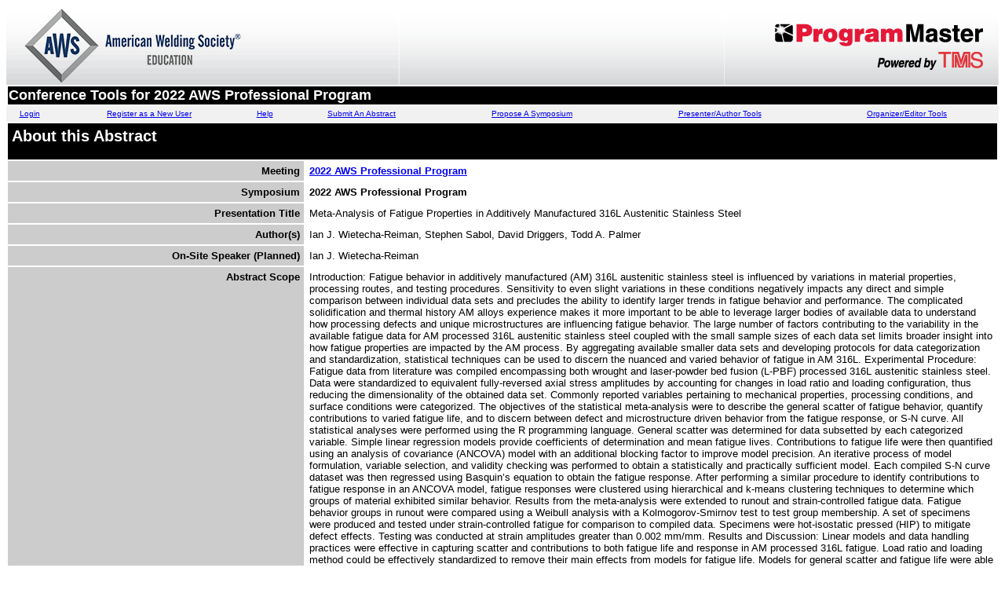

--- FILE ---
content_type: text/html; charset=ISO-8859-1
request_url: https://www.programmaster.org/PM/PM.nsf/ApprovedAbstracts/08A06D7BE351EE838525886F00833E26?OpenDocument
body_size: 30094
content:
<!DOCTYPE HTML PUBLIC "-//W3C//DTD HTML 4.01 Transitional//EN">
<html lang="en-US">
<head>
<title>Meta-Analysis of Fatigue Properties in Additively Manufactured 316L Austenitic Stainless Steel</title><style>
h1 {font-size:20px;}
h2 {font-size:14px;}
</style>
<script language="JavaScript" type="text/javascript">
<!-- 
// Copyright PlanMagic Corporation 2001-2002 http://planmagic.com - http://simplythebest.net.// This script may only be used with the copyright notices intact on non commercial sites.// For use on commercial web sites please contact mail@planmagic.com.function ShowMenu(URL, WinTitle, WinWidth, WinHeight, WinLeft, WinTop, winScrollbars){	attr = "resizable=yes, width=" + WinWidth + ",height=" + WinHeight + ",screenX=" + WinLeft + ",screenY=" + WinTop + ",left=" + WinLeft + ",top=" + WinTop + ", scrollbars=" +winScrollbars+ "";	msgWindow=open(URL, WinTitle, attr);	if (msgWindow.opener == null) msgWindow.opener = self;}
// -->
</script>

<script language="JavaScript" type="text/javascript">
<!-- 
document._domino_target = "_self";
function _doClick(v, o, t) {
  var returnValue = false;
  var url="/PM/PM.nsf/ApprovedAbstracts/08a06d7be351ee838525886f00833e26?OpenDocument&Click=" + v;
  if (o.href != null) {
    o.href = url;
    returnValue = true;
  } else {
    if (t == null)
      t = document._domino_target;
    window.open(url, t);
  }
  return returnValue;
}
// -->
</script>
</head>
<body text="#000000" bgcolor="#FFFFFF" link="#0000EE" alink="#EE0000" vlink="#880088">

<form action=""><TABLE role="presentation" WIDTH="100%" HEIGHT="100" BORDER="0" CELLPADDING="0" CELLSPACING="0">
<TR ALIGN="CENTER" VALIGN="MIDDLE" BGCOLOR="#FFFFFF">
<TD  WIDTH="500" HEIGHT="100" ALIGN="LEFT" VALIGN="MIDDLE"><a href="https://www.fabtechexpo.com/"><IMG SRC="/PM/PM.nsf/2022AWSProfessional.jpg" ALT="Conference Logo" WIDTH="500" HEIGHT="100" BORDER="0"></a></TD>
<TD WIDTH="100%" HEIGHT="100" BACKGROUND="/PM/PM.nsf/repeat-gradient.gif" BGCOLOR="#FFFFFF"></TD>
<TD  WIDTH="350" HEIGHT="100" ALIGN="RIGHT" VALIGN="MIDDLE"><IMG SRC="/PM/PM.nsf/ProgramMaster_TMS.gif" ALT="ProgramMaster Logo" WIDTH="350" HEIGHT="100" BORDER="0"></TD>
</TR></TABLE>
<table role="presentation" border="0" width=100% >
  <tr valign="top" bgcolor="000000"> 
    <td><font color="#FFFFFF" size="4" face="Verdana, Arial, Helvetica, sans-serif"><b>Conference Tools for 2022 AWS Professional Program</b></font></td>
  </tr>
</table>
  <table role="presentation" width=100% border="0" cellpadding="0" cellspacing="0" >
    <tr>
      <td bgcolor="#F1f1f1"><center>
          <font color="#000000" size="1" face="Verdana, Arial, Helvetica, sans-serif"><a href="https://user.programmaster.org/pm/login.aspx?ParentUNID=C1FA63DD7E80BAE7852587BA005AAE5A">Login</a></font>
        </center></td>
      <td height="20" bgcolor="#F1f1f1"><center>
          <font color="#000000" size="1" face="Verdana, Arial, Helvetica, sans-serif"><a href="https://user.programmaster.org/pm/register.aspx?ParentUNID=C1FA63DD7E80BAE7852587BA005AAE5A">Register as a New User</a></font>
        </center></td>
      <td bgcolor="#F1f1f1"><center>
          <font color="#000000" size="1" face="Verdana, Arial, Helvetica, sans-serif"><a href="/PM/PM.nsf/GeneralInfo?OpenForm&ParentUNID=C1FA63DD7E80BAE7852587BA005AAE5A">Help</a></font>
        </center></td>
      <td bgcolor="#F1f1f1"><center>
          <font color="#000000" size="1" face="Verdana, Arial, Helvetica, sans-serif"><a href="/PM/PM.nsf/SubmitAnAbstract?OpenForm&ParentUNID=C1FA63DD7E80BAE7852587BA005AAE5A">Submit An Abstract</a></font>
        </center></td>
      <td bgcolor="#F1f1f1"><center>
          <font color="#000000" size="1" face="Verdana, Arial, Helvetica, sans-serif"><a href="/PM/PM.nsf/ProposeASymposium?OpenForm&ParentUNID=C1FA63DD7E80BAE7852587BA005AAE5A">Propose A Symposium</a></font>
        </center></td>
      <td bgcolor="#F1f1f1"><center>
          <font color="#000000" size="1" face="Verdana, Arial, Helvetica, sans-serif"><a href="/PM/PM.nsf/EditAnAbstract?OpenForm&ParentUNID=C1FA63DD7E80BAE7852587BA005AAE5A">Presenter/Author Tools</a></font>
        </center></td>
      <td bgcolor="#F1f1f1"><center>
          <font color="#000000" size="1" face="Verdana, Arial, Helvetica, sans-serif"><a href="/PM/PM.nsf/ManageASymposium?OpenForm&ParentUNID=C1FA63DD7E80BAE7852587BA005AAE5A">Organizer/Editor Tools</a></font>
        </center></td>
    </tr>
  </table><table role="presentation" border="0" width=100% cellpadding="5">
  <tr valign="top" bgcolor="#000000"> 
    <td colspan="2"><font color="#FFFFFF" size="4" face="Verdana, Arial, Helvetica, sans-serif"><h1>About this Abstract</h1></font></td>
  </tr>
  <tr valign="top"> 
    <td align="right" bgcolor="#CCCCCC" width="30%"><font color="#000000" size="2" face="Verdana, Arial, Helvetica, sans-serif"><strong>Meeting</strong></font></td>
    <td><font size="2" face="Verdana, Arial, Helvetica, sans-serif"><strong><a href="javascript:ShowMenu('/PM/PM.nsf/MeetingInfo?OpenForm&ConfDocKey=C1FA63DD7E80BAE7852587BA005AAE5A','window6',498,400,2,95,'yes')">2022 AWS Professional Program</a>
      </strong></font></td>
  </tr>
  <tr valign="top"> 
    <td align="right" bgcolor="#CCCCCC" width="30%"><font color="#000000" size="2" face="Verdana, Arial, Helvetica, sans-serif"><strong>Symposium 
      </strong></font></td>
    <td><font size="2" face="Verdana, Arial, Helvetica, sans-serif"><strong>2022 AWS Professional Program
      </strong></font></td>
  </tr>
  <tr valign="top"> 
    <td align="right" bgcolor="#CCCCCC" width="30%"><font color="#000000" size="2" face="Verdana, Arial, Helvetica, sans-serif"><strong>Presentation Title</strong></font></td>
    <td><font size="2" face="Verdana, Arial, Helvetica, sans-serif">Meta-Analysis of Fatigue Properties in Additively Manufactured 316L Austenitic Stainless Steel</font></td>
  </tr>
  <tr valign="top"> 
    <td align="right" bgcolor="#CCCCCC" width="30%"><font color="#000000" size="2" face="Verdana, Arial, Helvetica, sans-serif"><strong>Author(s)</strong></font></td>
    <td><font size="2" face="Verdana, Arial, Helvetica, sans-serif">Ian J. Wietecha-Reiman, Stephen  Sabol, David  Driggers, Todd A. Palmer</font></td>
  </tr>
  <tr valign="top"> 
    <td align="right" bgcolor="#CCCCCC" width="30%"><font color="#000000" size="2" face="Verdana, Arial, Helvetica, sans-serif"><strong>On-Site Speaker (Planned)</strong></font></td>
    <td><font size="2" face="Verdana, Arial, Helvetica, sans-serif">Ian J. Wietecha-Reiman</font></td>
  </tr>
  <tr valign="top"> 
    <td align="right" bgcolor="#CCCCCC" width="30%"><font color="#000000" size="2" face="Verdana, Arial, Helvetica, sans-serif"><strong>Abstract Scope</strong></font></td>
    <td><font size="2" face="Verdana, Arial, Helvetica, sans-serif">
Introduction: Fatigue behavior in additively manufactured (AM) 316L austenitic stainless steel is influenced by variations in material properties, processing routes, and testing procedures. Sensitivity to even slight variations in these conditions negatively impacts any direct and simple comparison between individual data sets and precludes the ability to identify larger trends in fatigue behavior and performance. The complicated solidification and thermal history AM alloys experience makes it more important to be able to leverage larger bodies of available data to understand how processing defects and unique microstructures are influencing fatigue behavior. The large number of factors contributing to the variability in the available fatigue data for AM processed 316L austenitic stainless steel coupled with the small sample sizes of each data set limits broader insight into how fatigue properties are impacted by the AM process. By aggregating available smaller data sets and developing protocols for data categorization and standardization, statistical techniques can be used to discern the nuanced and varied behavior of fatigue in AM 316L.

Experimental Procedure: Fatigue data from literature was compiled encompassing both wrought and laser-powder bed fusion (L-PBF) processed 316L austenitic stainless steel. Data were standardized to equivalent fully-reversed axial stress amplitudes by accounting for changes in load ratio and loading configuration, thus reducing the dimensionality of the obtained data set. Commonly reported variables pertaining to mechanical properties, processing conditions, and surface conditions were categorized.

The objectives of the statistical meta-analysis were to describe the general scatter of fatigue behavior, quantify contributions to varied fatigue life, and to discern between defect and microstructure driven behavior from the fatigue response, or S-N curve. All statistical analyses were performed using the R programming language. General scatter was determined for data subsetted by each categorized variable. Simple linear regression models provide coefficients of determination and mean fatigue lives. Contributions to fatigue life were then quantified using an analysis of covariance (ANCOVA) model with an additional blocking factor to improve model precision. An iterative process of model formulation, variable selection, and validity checking was performed to obtain a statistically and practically sufficient model. Each compiled S-N curve dataset was then regressed using Basquin&#8217;s equation to obtain the fatigue response. After performing a similar procedure to identify contributions to fatigue response in an ANCOVA model, fatigue responses were clustered using hierarchical and k-means clustering techniques to determine which groups of material exhibited similar behavior.

Results from the meta-analysis were extended to runout and strain-controlled fatigue data. Fatigue behavior groups in runout were compared using a Weibull analysis with a Kolmogorov-Smirnov test to test group membership. A set of specimens were produced and tested under strain-controlled fatigue for comparison to compiled data. Specimens were hot-isostatic pressed (HIP) to mitigate defect effects. Testing was conducted at strain amplitudes greater than 0.002 mm/mm.

Results and Discussion: Linear models and data handling practices were effective in capturing scatter and contributions to both fatigue life and response in AM processed 316L fatigue. Load ratio and loading method could be effectively standardized to remove their main effects from models for fatigue life. Models for general scatter and fatigue life were able to quantify and verify several of the commonly relied upon relationships that tend to be used qualitatively. Impacts of surface machining, application of stress relief, annealing, or HIP treatments, and build angle were obtained.

Analysis of fatigue responses, in addition to quantifying contributions to changes in S-N curve slope, was able to discern two statistically and practically distinct groups of fatigue behavior. By considering the categorized variables and parallels between grouped datasets, these two groups in AM 316L could broadly be attributed to defect driven and microstructure driven failure. Conditions where the presence of processing defects or their coupling with the applied stresses diminished favor the microstructure driven failure group. HIP treatment, machining, and choosing more favorable orientations with processing defects favor microstructure driven fatigue. While standardization removed the main effects of load ratio and loading method for fatigue life, their impact was still observed for fatigue response. More severe loading conditions favored defect driven fatigue.

Extending these results to strain-controlled and runout data demonstrated a general dichotomy between defect and microstructure driven fatigue. HIP strain-controlled fatigue data obtained for this study exhibited nearly wrought behavior albeit a decreased fatigue strength in contrast to the stark deviation of defect driven material in both the low-cycle and very-high cycle fatigue regimes. Weibull analysis of runout data confirmed that the two fatigue behavior comes from different statistical distributions with carry over to the very-high cycle fatigue regime.

Conclusion: Published fatigue data with varied testing conditions can be effectively compiled and analyzed using statistical and meta-analytic techniques in a way extensible to multiple regimes of fatigue failure and new datasets. Protocols for this type of meta-analysis were developed and able to provide quantitative insight to both commonly observed qualitative knowledge and reveal new insights regarding the fatigue behavior of AM 316L. In particular, analysis of the fatigue response broadly showed defect driven and microstructure driven fatigue behavior in AM 316L. This dichotomy may be related back to the assessed categorized variables and how they act to either mitigate the presence of processing defects or diminish their interaction with imposed stresses.</font></td>
  </tr>
  <tr valign="top"> 
    <td align="right" bgcolor="#CCCCCC" width="30%"><font color="#000000" size="2" face="Verdana, Arial, Helvetica, sans-serif"><strong>Proceedings Inclusion?</strong></font></td>
    <td><font size="2" face="Verdana, Arial, Helvetica, sans-serif">Undecided</font></td>
  </tr>

</table>
<BR>
	<table role="presentation" width=100% border="0" cellpadding="5">
        <tr valign="top" bgcolor="#000000"> 
          <td><font color="#FFFFFF" size="2" face="Verdana, Arial, Helvetica, sans-serif"><h2>OTHER PAPERS PLANNED FOR THIS SYMPOSIUM</h2></font></td>
  </tr>
  </table>
<table role="presentation" border="0" cellpadding="2" cellspacing="0">
<p><tr valign="top"><td nowrap><img width="16" height="1" src="/icons/ecblank.gif" border="0" alt=""><font size="2"><a href="/PM/PM.nsf/ApprovedAbstracts/443FEAC67E4E7EC085258847002CB349?OpenDocument">2020 Thomas Medal Presentation: Keeping Pace with Change</a></font></td></tr><tr valign="top"><td nowrap><img width="16" height="1" src="/icons/ecblank.gif" border="0" alt=""><font size="2"><a href="/PM/PM.nsf/ApprovedAbstracts/4F6A40F526B1F5A485258854005CE4CA?OpenDocument">Addressing Materials Challenges and Other Barriers to the Future of Additive Manufacturing</a></font></td></tr><tr valign="top"><td nowrap><img width="16" height="1" src="/icons/ecblank.gif" border="0" alt=""><font size="2"><a href="/PM/PM.nsf/ApprovedAbstracts/9C83D9A3B9F9EE8885258840005FDC64?OpenDocument">An AI-based Vision Methodology for Self-guided Seam Tracking in Gas Metal Arc Welding</a></font></td></tr><tr valign="top"><td nowrap><img width="16" height="1" src="/icons/ecblank.gif" border="0" alt=""><font size="2"><a href="/PM/PM.nsf/ApprovedAbstracts/FBE64591569B15C1852588280053F813?OpenDocument">An Investigation into the Effects of Stir Zone Chemistry on Fracture Toughness in Friction Stir Welded Pipeline Grade Steel</a></font></td></tr><tr valign="top"><td nowrap><img width="16" height="1" src="/icons/ecblank.gif" border="0" alt=""><font size="2"><a href="/PM/PM.nsf/ApprovedAbstracts/A19FC18E61F6240F852588380065BE4F?OpenDocument">Analysis of Temperature and Velocity Fields in the GTAW Arc for Argon</a></font></td></tr><tr valign="top"><td nowrap><img width="16" height="1" src="/icons/ecblank.gif" border="0" alt=""><font size="2"><a href="/PM/PM.nsf/ApprovedAbstracts/4F030BE09F12512D85258836004ACB6B?OpenDocument">Application of Polarity Switching Capacitor Discharge Welding to Aluminum Sheet Structures</a></font></td></tr><tr valign="top"><td nowrap><img width="16" height="1" src="/icons/ecblank.gif" border="0" alt=""><font size="2"><a href="/PM/PM.nsf/ApprovedAbstracts/B100787F7F3C11BB8525882100482D9D?OpenDocument">Buried Arc GMAW for Single Pass Single Sided Erection Joints onboard Ships</a></font></td></tr><tr valign="top"><td nowrap><img width="16" height="1" src="/icons/ecblank.gif" border="0" alt=""><font size="2"><a href="/PM/PM.nsf/ApprovedAbstracts/19C6CF16E8857AC18525883600614557?OpenDocument">Carbonitride Development and Heat Treatment Response ofAdditively Manufactured 17-4 PH Stainless Steel with Variations in Composition</a></font></td></tr><tr valign="top"><td nowrap><img width="16" height="1" src="/icons/ecblank.gif" border="0" alt=""><font size="2"><a href="/PM/PM.nsf/ApprovedAbstracts/5523B6A9D974024485258844006C4B78?OpenDocument">Characterization of Dissimilar Materials 410 Martensite Stainless Steel and Mild Steel Component Produced by Wire Arc Additive Manufacturing</a></font></td></tr><tr valign="top"><td nowrap><img width="16" height="1" src="/icons/ecblank.gif" border="0" alt=""><font size="2"><a href="/PM/PM.nsf/ApprovedAbstracts/EEA2B2DA79302A158525883D006ECAF1?OpenDocument">Deleterious Phase Avoidance in Additively Manufactured Functional Gradients through Path Planning</a></font></td></tr><tr valign="top"><td nowrap><img width="16" height="1" src="/icons/ecblank.gif" border="0" alt=""><font size="2"><a href="/PM/PM.nsf/ApprovedAbstracts/99221CBCCD4A0DBB8525883D005717D8?OpenDocument">Developing an Automated Defect Detection TIG Welding Robot with a future Adaptive Implementation</a></font></td></tr><tr valign="top"><td nowrap><img width="16" height="1" src="/icons/ecblank.gif" border="0" alt=""><font size="2"><a href="/PM/PM.nsf/ApprovedAbstracts/0B4F5C7F0BFB8A708525883D0042D451?OpenDocument">Development of a Temperature-Dependent Material Property Database for DH36 Steel</a></font></td></tr><tr valign="top"><td nowrap><img width="16" height="1" src="/icons/ecblank.gif" border="0" alt=""><font size="2"><a href="/PM/PM.nsf/ApprovedAbstracts/7AD82E4337A445B48525883C0010039A?OpenDocument">Droplet Temperature in GMAW</a></font></td></tr><tr valign="top"><td nowrap><img width="16" height="1" src="/icons/ecblank.gif" border="0" alt=""><font size="2"><a href="/PM/PM.nsf/ApprovedAbstracts/844682F0EC764FC1852588C3007FC032?OpenDocument">Effect of Composition on Solidification Behavior and Resultant Microstructure in Dissimilar Electron Beam Welds between Commercially Pure Iron and Nickel</a></font></td></tr><tr valign="top"><td nowrap><img width="16" height="1" src="/icons/ecblank.gif" border="0" alt=""><font size="2"><a href="/PM/PM.nsf/ApprovedAbstracts/AB761540C17FC91D85258836008353CD?OpenDocument">Energy Balance in Gas Metal Arc Welding</a></font></td></tr><tr valign="top"><td nowrap><img width="16" height="1" src="/icons/ecblank.gif" border="0" alt=""><font size="2"><a href="/PM/PM.nsf/ApprovedAbstracts/E009517B694C8BAF8525883D007DD9A8?OpenDocument">Evaluating the Carbide Precipitation Behavior During Short Term Tempering and its Influence on Impact Toughness. </a></font></td></tr><tr valign="top"><td nowrap><img width="16" height="1" src="/icons/ecblank.gif" border="0" alt=""><font size="2"><a href="/PM/PM.nsf/ApprovedAbstracts/33545BDCAAB41C8C8525883D004CB427?OpenDocument">Evaluation of Spatter Production with Deep Learning Algorithms</a></font></td></tr><tr valign="top"><td nowrap><img width="16" height="1" src="/icons/ecblank.gif" border="0" alt=""><font size="2"><a href="/PM/PM.nsf/ApprovedAbstracts/F17D074432A8D10285258854005CEE01?OpenDocument">Evolution of Analytical Modelling Approaches for Resistance Spot Welding: A Historical Perspective</a></font></td></tr><tr valign="top"><td nowrap><img width="16" height="1" src="/icons/ecblank.gif" border="0" alt=""><font size="2"><a href="/PM/PM.nsf/ApprovedAbstracts/C013DB36E914E9F78525883D00743AC2?OpenDocument">Fatigue Properties of Dissimilar Aluminum to Steel Welds Joined by Ultrasonic Interlayered Resistance Spot Welding Process</a></font></td></tr><tr valign="top"><td nowrap><img width="16" height="1" src="/icons/ecblank.gif" border="0" alt=""><font size="2"><a href="/PM/PM.nsf/ApprovedAbstracts/8424CE87DA9BF3238525883D00715615?OpenDocument">Hardness Prediction by Incorporating Heat Transfer and Molten Pool Fluid Flow in a Multi-pass, Multi-layer Weld for Onsite Repair of CSEF Grade 91 Steel</a></font></td></tr><tr valign="top"><td nowrap><img width="16" height="1" src="/icons/ecblank.gif" border="0" alt=""><font size="2"><a href="/PM/PM.nsf/ApprovedAbstracts/A66CCF075AFCEFC08525883E000E52E0?OpenDocument">High Speed Video (HSV) and Synchronized Data Acquisition (DAQ) to Observe Welding Process Stability</a></font></td></tr><tr valign="top"><td nowrap><img width="16" height="1" src="/icons/ecblank.gif" border="0" alt=""><font size="2"><a href="/PM/PM.nsf/ApprovedAbstracts/A9CDE3636F388FC885258833006018AD?OpenDocument">How to Accurately Monitor the Weld Penetration from Dynamic Weld Pool Serial Images using CNN-LSTM Deep Learning Model? </a></font></td></tr><tr valign="top"><td nowrap><img width="16" height="1" src="/icons/ecblank.gif" border="0" alt=""><font size="2"><a href="/PM/PM.nsf/ApprovedAbstracts/D68AD8E8D01FE1138525883D005B0CF6?OpenDocument">Hybrid Manufacturing: Combining Additive Friction Stir Deposition, Metrology, and Machining</a></font></td></tr><tr valign="top"><td nowrap><img width="16" height="1" src="/icons/ecblank.gif" border="0" alt=""><font size="2"><a href="/PM/PM.nsf/ApprovedAbstracts/0197ECEF1EF30FA58525884B00027C5A?OpenDocument">IIW Commission I Activities on Additive Manufacturing</a></font></td></tr><tr valign="top"><td nowrap><img width="16" height="1" src="/icons/ecblank.gif" border="0" alt=""><font size="2"><a href="/PM/PM.nsf/ApprovedAbstracts/72B3CFE3E8DF7F928525883D0075FCE1?OpenDocument">Impact of Beam Deflection on Porosity during Keyhole Mode Laser Welding of Aluminum Alloys</a></font></td></tr><tr valign="top"><td nowrap><img width="16" height="1" src="/icons/ecblank.gif" border="0" alt=""><font size="2"><a href="/PM/PM.nsf/ApprovedAbstracts/8E9E1CE95509203A8525883800804BFE?OpenDocument">In-situ Liquid Nitrogen Cryogenic Cooling for Interpass Control in High-Duty Cycle Wire Arc Additive Manufacturing of Large Components for Navy Applications</a></font></td></tr><tr valign="top"><td nowrap><img width="16" height="1" src="/icons/ecblank.gif" border="0" alt=""><font size="2"><a href="/PM/PM.nsf/ApprovedAbstracts/F1B5DF366851735A8525883E000B17BE?OpenDocument">Influence of Microstructure on the Mechanism of Hydrogen-assisted Cracking in Dissimilar Metal Welds for Refinery Application</a></font></td></tr><tr valign="top"><td nowrap><img width="16" height="1" src="/icons/ecblank.gif" border="0" alt=""><font size="2"><a href="/PM/PM.nsf/ApprovedAbstracts/23CA2D1619B085E98525883D00681C91?OpenDocument">Integrated Modeling of Defect Formation during Deep Penetration Laser Welding of Creep Resistant Nickel Base Alloys</a></font></td></tr><tr valign="top"><td nowrap><img width="16" height="1" src="/icons/ecblank.gif" border="0" alt=""><font size="2"><a href="/PM/PM.nsf/ApprovedAbstracts/7DBC519A358A9E6D85258839004E005C?OpenDocument">Investigation of Fe-10 wt.% Ni Steel Weld Metal Hydrogen Induced Cracking Susceptibility using the Gapped Bead on Plate (GBOP) Test</a></font></td></tr><tr valign="top"><td nowrap><img width="16" height="1" src="/icons/ecblank.gif" border="0" alt=""><font size="2"><a href="/PM/PM.nsf/ApprovedAbstracts/12C5A3E498E0138C8525884B00690779?OpenDocument">Large-Scale Hybrid Manufacturing using Wire Arc Additive Manufacturing</a></font></td></tr><tr valign="top"><td nowrap><img width="16" height="1" src="/icons/ecblank.gif" border="0" alt=""><font size="2"><a href="/PM/PM.nsf/ApprovedAbstracts/3745AA781326DE5A85258834005DB831?OpenDocument">Machine Learning-based Process Characterization and Efficient Adaptive Control in Robotic Arc Welding</a></font></td></tr><tr valign="top"><td nowrap><img width="16" height="1" src="/icons/ecblank.gif" border="0" alt=""><font size="2"><a href="/PM/PM.nsf/ApprovedAbstracts/569D07BEBAEABBDB8525883D004B3DB4?OpenDocument">Material Characterization of Grade 91 Steel Welds using Micro-resolution Ultrasonic Imaging System.</a></font></td></tr><tr valign="top"><td nowrap><img width="16" height="1" src="/icons/ecblank.gif" border="0" alt=""><font size="2"><a href="/PM/PM.nsf/ApprovedAbstracts/D46C1AB01D0031D48525884C0005FA75?OpenDocument">Mechanical Design and Development of a Five Degree-of-Freedom TIG Welding Robot</a></font></td></tr><tr valign="top"><td nowrap><img width="16" height="1" src="/icons/ecblank.gif" border="0" alt=""><font size="2"><a href="/PM/PM.nsf/ApprovedAbstracts/08A06D7BE351EE838525886F00833E26?OpenDocument">Meta-Analysis of Fatigue Properties in Additively Manufactured 316L Austenitic Stainless Steel</a></font></td></tr><tr valign="top"><td nowrap><img width="16" height="1" src="/icons/ecblank.gif" border="0" alt=""><font size="2"><a href="/PM/PM.nsf/ApprovedAbstracts/58E38D9C956546F68525883E000E60A7?OpenDocument">Micro Cross Weld Tensile Testing of Dissimilar Metal Welds using Digital Image Correlation </a></font></td></tr><tr valign="top"><td nowrap><img width="16" height="1" src="/icons/ecblank.gif" border="0" alt=""><font size="2"><a href="/PM/PM.nsf/ApprovedAbstracts/9681879BAA4D505C8525883D0081971A?OpenDocument">Micro GTAW Applied to a Battery Pack for Racing Applications</a></font></td></tr><tr valign="top"><td nowrap><img width="16" height="1" src="/icons/ecblank.gif" border="0" alt=""><font size="2"><a href="/PM/PM.nsf/ApprovedAbstracts/FACF294461103C2085258848004F210F?OpenDocument">Microstructure and Mechanical Properties of Electron Beam Additively Manufactured Ti-6Al-4V</a></font></td></tr><tr valign="top"><td nowrap><img width="16" height="1" src="/icons/ecblank.gif" border="0" alt=""><font size="2"><a href="/PM/PM.nsf/ApprovedAbstracts/52E1991B89864AEC852588460056FA77?OpenDocument">Optimizing Productivity of Hyper Duplex Stainless Steels Overlay while Avoiding Sigma Phase Formation</a></font></td></tr><tr valign="top"><td nowrap><img width="16" height="1" src="/icons/ecblank.gif" border="0" alt=""><font size="2"><a href="/PM/PM.nsf/ApprovedAbstracts/3B92A1FFDBDA859B8525883D0043CEB9?OpenDocument">Phase Transformation Behavior of Fe-10wt.% Ni Steel Weld Metal</a></font></td></tr><tr valign="top"><td nowrap><img width="16" height="1" src="/icons/ecblank.gif" border="0" alt=""><font size="2"><a href="/PM/PM.nsf/ApprovedAbstracts/8F7BA562A2AFEED98525886F00835747?OpenDocument">Predicting Operation Windows for High-Frequency Induction Aluminum Tube Welding through Machine Learning</a></font></td></tr><tr valign="top"><td nowrap><img width="16" height="1" src="/icons/ecblank.gif" border="0" alt=""><font size="2"><a href="/PM/PM.nsf/ApprovedAbstracts/76B8CFBC4FFB1CB58525884C00080B8A?OpenDocument">Process-Feature-Microstructure-Property Relationships for A9628 Directed Energy Deposition Additive Manufactured Steel Components</a></font></td></tr><tr valign="top"><td nowrap><img width="16" height="1" src="/icons/ecblank.gif" border="0" alt=""><font size="2"><a href="/PM/PM.nsf/ApprovedAbstracts/C39940246E02C3FB85258833005FC20E?OpenDocument">Real-Time Recognition of Arc Weld Pool Using Image Segmentation Network</a></font></td></tr><tr valign="top"><td nowrap><img width="16" height="1" src="/icons/ecblank.gif" border="0" alt=""><font size="2"><a href="/PM/PM.nsf/ApprovedAbstracts/A068DCCE211FD36385258847001C00EA?OpenDocument">Role of Standards in Welding Safety</a></font></td></tr><tr valign="top"><td nowrap><img width="16" height="1" src="/icons/ecblank.gif" border="0" alt=""><font size="2"><a href="/PM/PM.nsf/ApprovedAbstracts/4272BF63BD98AD1185258836006BD234?OpenDocument">Scaling Analysis of Thermal and Mechanical Process in Friction Stir Welding</a></font></td></tr><tr valign="top"><td nowrap><img width="16" height="1" src="/icons/ecblank.gif" border="0" alt=""><font size="2"><a href="/PM/PM.nsf/ApprovedAbstracts/CCB901F35071AAC98525882800533D4F?OpenDocument">The Effects of Post-Weld Processing on Friction Stir Welded Additive Manufactured AlSi10Mg</a></font></td></tr><tr valign="top"><td nowrap><img width="16" height="1" src="/icons/ecblank.gif" border="0" alt=""><font size="2"><a href="/PM/PM.nsf/ApprovedAbstracts/34DE5D2769685D428525884B00680B75?OpenDocument">The Influence of Boride Phase Transformations on Heat-Affected Zone Liquation Cracking Susceptibility in Laser Welded 304L Stainless Steel</a></font></td></tr><tr valign="top"><td nowrap><img width="16" height="1" src="/icons/ecblank.gif" border="0" alt=""><font size="2"><a href="/PM/PM.nsf/ApprovedAbstracts/C9A4F92428481B128525880D000680A1?OpenDocument">The Influence of Dynamic Behaviors Characteristics of Molten Pool on the Weld Formation during the High Speed Laser Welding</a></font></td></tr><tr valign="top"><td nowrap><img width="16" height="1" src="/icons/ecblank.gif" border="0" alt=""><font size="2"><a href="/PM/PM.nsf/ApprovedAbstracts/3D8F52BF322EB4D18525884B00138BCC?OpenDocument">The International Institute of Welding: Strategic Directions for Welding and Joining Research and Industrial Applications</a></font></td></tr><tr valign="top"><td nowrap><img width="16" height="1" src="/icons/ecblank.gif" border="0" alt=""><font size="2"><a href="/PM/PM.nsf/ApprovedAbstracts/7C101120ECB0954A8525883C00778A65?OpenDocument">Use of Low Transition Temperature Steel Alloys In Welded Overlays for High Wear Applications </a></font></td></tr><tr valign="top"><td nowrap><img width="16" height="1" src="/icons/ecblank.gif" border="0" alt=""><font size="2"><a href="/PM/PM.nsf/ApprovedAbstracts/A4C66EABFA185EF785258845005FCBDF?OpenDocument">Welding Investigation of Wrought FeMnAl Steel</a></font></td></tr><tr valign="top"><td nowrap><img width="16" height="1" src="/icons/ecblank.gif" border="0" alt=""><font size="2"><a href="/PM/PM.nsf/ApprovedAbstracts/488E784C8079F9B88525883E00607042?OpenDocument">WeldVac &#8211; A Quiet, Clean Metal Removal System</a></font></td></tr></table>
<table role="presentation" bgcolor=#FFFFFF width="100%" border="0" cellpadding="0">
  <tr>
    <td><div align="center"> 
  <hr noshade>
  <font size="2">Questions about ProgramMaster? Contact 
  <a href="mailto:programming@programmaster.org">programming@programmaster.org</a> | <a href="https://www.tms.org/PrivacyPolicy">TMS Privacy Policy</a> | <a href="https://www.tms.org/Accessibility">Accessibility Statement</a></font> 
  <P>&nbsp;</td>
  </tr>
</table>


</form>
</body>
</html>
